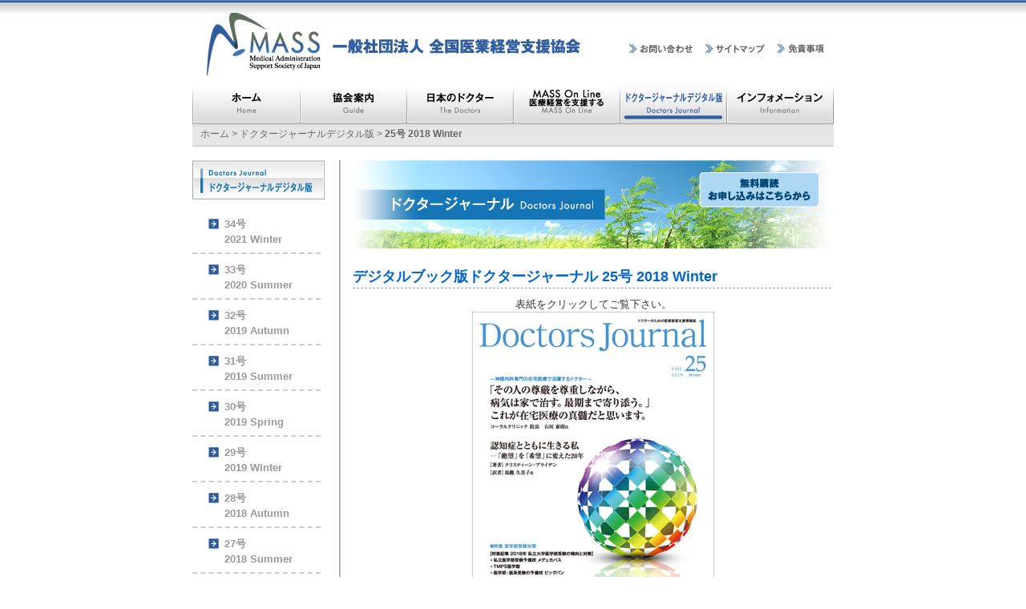

--- FILE ---
content_type: text/html
request_url: http://mass.or.jp/dj/vol25.html
body_size: 7846
content:
<!DOCTYPE HTML PUBLIC "-//W3C//DTD HTML 4.01 Transitional//EN" "http://www.w3.org/TR/html4/loose.dtd">
<html>
<head>

<meta name="robots" content="INDEX,FOLLOW">
<meta http-equiv="Content-Type" content="text/html; charset=Shift_JIS">
<meta http-equiv="Content-Language" content="ja">
<meta http-equiv="Content-Script-Type" content="text/javascript">
<meta http-equiv="Content-Style-Type" content="text/css">

<title>ドクタージャーナルデジタル版 Doctors Journal | 一般社団法人 全国医業経営支援協会</title>

<meta name="description" content="">
<meta name="keywords" content="">

<link href="../common/css/common.css" rel="stylesheet" type="text/css">
<link href="dj.css" rel="stylesheet" type="text/css">

<script type="text/javascript" src="../common/js/common.js"></script>

<script type="text/javascript">

  var _gaq = _gaq || [];
  _gaq.push(['_setAccount', 'UA-12727116-4']);
  _gaq.push(['_trackPageview']);

  (function() {
    var ga = document.createElement('script'); ga.type = 'text/javascript'; ga.async = true;
    ga.src = ('https:' == document.location.protocol ? 'https://ssl' : 'http://www') + '.google-analytics.com/ga.js';
    var s = document.getElementsByTagName('script')[0]; s.parentNode.insertBefore(ga, s);
  })();

</script>

</head>
<body>
<a name="page_top"></a>
<div id="outbox">
	<div id="header">
		<h1 id="header_logo"><a href="../index.html"><img src="../common/_img/header_logo.gif" width="466" height="78" alt="一般社団法人 全国医業経営支援協会"></a></h1>
		<ul id="header_menu02"><!--
			--><li><a href="../inquery/inquery.html"><img src="../common/_img/header_menu02_inquery.gif" width="79" height="11" alt="お問い合わせ"></a></li><!--
			--><li><a href="../sitemap.html"><img src="../common/_img/header_menu02_sitemap.gif" width="74" height="11" alt="サイトマップ"></a></li><!--
			--><li><a href="../disclaimer.html"><img src="../common/_img/header_menu02_disclaimer.gif" width="58" height="11" alt="免責事項"></a></li><!--
		--></ul><!--/<div id="header_menu02">-->
		<div class="clear"></div>
		<ul id="header_menu"><!--
			--><li id="header_menu_01"><a href="../index.html">ホーム Home</a></li><!--
			--><li id="header_menu_02"><a href="../guide/guide.html">協会案内 Guide</a></li><!--
			--><li id="header_menu_03"><a href="../doctors/index.html">日本のドクター The Doctors</a></li><!--
			--><li id="header_menu_04"><a href="../online/index.html">MASS On Line 医療経営を支援する</a></li><!--
			--><li id="header_menu_05_on"><a href="../dj/index.html">ドクター ジャーナルデジタル版 Doctrors Journal</a></li><!--
			--><li id="header_menu_06"><a href="../information/index.html">インフォメーション Information</a></li><!--
		--></ul><!--/<ul id="header_menu">-->
		<div class="clear"></div>
	</div><!--/<div id="header">-->
	<div class="clear"></div>
	<div id="topicpath"><a href="../index.html">ホーム</a> &gt; <a href="./index.html">ドクタージャーナルデジタル版</a> &gt; <span class="bold">25号 2018 Winter</span></div>
	<img src="../common/_img/hr_line.gif" width="800" height="2" alt=" " style="margin-bottom:17px;">
	<div id="main">
<!--★★★★★★★★★★★★★★★★★★★★★★★★★★★★★★★★★★★-->
<div id="main_left">
	<ul id="dj_menu"><!--
                --><li><a href="vol34.html">34号<br />2021 Winter</a></li><!--
                --><li><a href="vol33.html">33号<br />2020 Summer</a></li><!--
                --><li><a href="vol32.html">32号<br />2019 Autumn</a></li><!--
                --><li><a href="vol31.html">31号<br />2019 Summer</a></li><!--
                --><li><a href="vol30.html">30号<br />2019 Spring</a></li><!--
                --><li><a href="vol29.html">29号<br />2019 Winter</a></li><!--
                --><li><a href="vol28.html">28号<br />2018 Autumn</a></li><!--
                --><li><a href="vol27.html">27号<br />2018 Summer</a></li><!--
                --><li><a href="vol26.html">26号<br />2018 Spring</a></li><!--
                --><li><a href="vol25.html">25号<br />2018 Winter</a></li><!--
		--><li><a href="vol24.html">24号<br />2017 Autumn</a></li><!--
                --><li><a href="vol23.html">23号<br />2017 Summer</a></li><!--
                --><li><a href="vol22.html">22号<br />2017 Spring</a></li><!--
　　　　　　　　--><li><a href="vol21.html">21号<br />2017 Winter</a></li><!--
　　　　　　　　--><li><a href="vol20.html">20号<br />2016 Autumn</a></li><!--
                --><li><a href="vol19.html">19号<br />2016 Summer</a></li><!--
                --><li><a href="vol18.html">18号<br />2016 Spring</a></li><!--
                --><li><a href="vol17.html">17号<br />2016 Winter</a></li><!--
                --><li><a href="vol16.html">16号<br />2015 Autumn</a></li><!--
                --><li><a href="vol15.html">15号<br />2015 Summer</a></li><!--
                --><li><a href="vol14.html">14号<br />2015 Spring</a></li><!--
                --><li><a href="vol13.html">13号<br />2015 Winter</a></li><!--
		--><li><a href="vol12.html">12号<br />2014 Autumn</a></li><!--
		--><li><a href="vol11.html">11号<br />2014 Summer</a></li><!--
                --><li><a href="vol10.html">10号<br />2014 Spring</a></li><!--
                --><li><a href="vol09.html">9号<br />2014 Winter</a></li><!--
		--><li><a href="vol08.html">8号<br />2013 Summer</a></li><!--
		--><li><a href="vol07.html">7号<br />2013 Spring</a></li><!--
		--><li><a href="vol06.html">6号<br />2013 Winter</a></li><!--
		--><li><a href="vol05.html">5号<br />2012 Autumn</a></li><!--
		--><li><a href="vol04.html">4号<br />2012 Summer</a></li><!--
		--><li><a href="vol03.html">3号<br />2012 Spring</a></li><!--
		--><li><a href="vol02.html">2号<br />2011 Autumn</a></li><!--
                --><li id="on"><a href="vol01.html">創刊号<br />2011 Summer</a></li><!--
	        --></ul><!--/<ul id="dj_menu">-->
</div><!--/<div id="main_left">-->
<div id="main_right">
	<div id="main_right_topimage"><img src="_img/dj_topimage.jpg" width="600" height="110" alt="ドクタージャーナル Doctors Journal" usemap="#topimage"></div>

<map name="topimage">
	<area shape="rect" coords="433,14,583,58" href="../inquery/inquery.html" alt="無料購読 お申し込みはこちらから">
</map>

	<div id="main_right_title">デジタルブック版ドクタージャーナル 25号 2018 Winter</div>
	<div class="main_right_contents"><a href="http://www.mass.or.jp/dj/vol25/"  onclick="window.open(this.href);return false;" onkeypress="window.open(this.href);return false;" title="ドクタージャーナル VOL.25">表紙をクリックしてご覧下さい。<br><img src="_img/dj25_cover.jpg" width="300" height="400" alt="ドクタージャーナル VOL.25" style="border:1px solid #CCCCCC;"></a></div><!--/<div class="main_right_contents">-->
</div><!--/<div id="main_right">-->
<div class="clear"></div>
<!--★★★★★★★★★★★★★★★★★★★★★★★★★★★★★★★★★★★-->
	</div><!--/<div id="main">-->
	<div class="clear"></div>
	<div id="footer">
		<div id="footer_pagetop"><a href="#page_top">↑このページのTOPへ</a></div>
		<div class="clear"></div>
		<div id="footer_menu">| <a href="../index.html">ホーム</a> | <a href="../guide/guide.html">協会案内</a> | <a href="../doctors/index.html">日本のドクター</a> | <a href="../online/index.html">MASS On Line 医療経営を支援する</a> | <a href="../dj/index.html">ドクタージャーナルデジタル版</a> | <a href="../information/index.html">インフォメーション</a> |
		<br>| <a href="../inquery/inquery.html">お問い合わせ</a> | <a href="../sitemap.html">サイトマップ</a> | <a href="../disclaimer.html">免責事項</a> |</div>
		<div class="clear"></div>
		<div id="copy" class="bold">&copy; MASS ALL RIGHTS RESERVED.</div>
		<div class="clear"></div>
	</div><!--/<div id="footer">-->
	<div class="clear"></div>
</div><!--/<div id="outbox">-->

</body>
</html>
	

--- FILE ---
content_type: text/css
request_url: http://mass.or.jp/common/css/common.css
body_size: 4090
content:
@charset "Shift_JIS";
/* CSS Document */

/*基本設定*/
a:link { text-decoration: none;}
a:visited { text-decoration: none;}
a:hover { text-decoration: none;}
a:active { text-decoration: none;}

html { overflow-y:scroll;}

.clear { clear:both;}
*html body .clear { clear: both; visibility: hidden; height: 0px; overflow: hidden;}

* { margin: 0px; padding: 0px;}
body,div,dl,dt,dd,ul,ol,li,h1,h2,h3,h4,h5,h6,pre,form,fieldset,input,textarea,p,address,legend,blockquote,table,th,td { margin: 0; padding: 0;}
address,caption,cite,code,dfn,em,strong,th,var { font-style: normal;}
img { border: none;}
span.img_seo {display: none !important;}
table { border-collapse: collapse; border-spacing: 0;}

/*BODY*/
body {
	font-family:"メイリオ","Meiryo",arial,"ヒラギノ角ゴ Pro W3","Hiragino Kaku Gothic Pro",Osaka,"ＭＳ Ｐゴシック","MS PGothic",Sans-Serif;
	color: #333333;
	font-size: normal;
	line-height: 1.5;
	background-color: #FFFFFF;
	background: url(../_img/header_line.gif) repeat-x;
}

/*外枠*/
#outbox {
	width: 800px;
	margin: 16px auto 0px auto;

}

/*ヘッダー*/
#header {
	width: 800px;
	height: 128px;
	margin: 0px auto 0px auto;
}

#header_logo {
	width: 466px;
	height: 78px;
	margin: 0px 0px 15px 18px;
	float: left;
}

#header_menu02 {
	height: 11px;
	margin: 39px 12px 0px 0px;
	float: right;
}

#header_menu02 li {
	display: inline;
	margin-left: 16px;
}

#header_menu {
	width: 800px;
	height: 49px;
	margin: 0px auto 0px auto;
	background: url(../_img/header_menu.gif) no-repeat;
}

#header_menu li {
	height: 49px
	display: inline;
	list-style-type: none;
	float: left;
}

#header_menu li a {
	height: 49px;
	display: block;
}

#header_menu_01 a { width: 134px; text-indent: -9999px;}
#header_menu_01 a:hover {background: url(../_img/header_menu.gif) no-repeat 0px -49px;}
#header_menu_01_on a { width: 134px; text-indent: -9999px; background: url(../_img/header_menu.gif) no-repeat -0px -49px;}

#header_menu_02 a { width: 133px; text-indent: -9999px;}
#header_menu_02 a:hover {background: url(../_img/header_menu.gif) no-repeat -134px -49px;}
#header_menu_02_on a { width: 133px; text-indent: -9999px; background: url(../_img/header_menu.gif) no-repeat -134px -49px;}

#header_menu_03 a { width: 133px; text-indent: -9999px;}
#header_menu_03 a:hover {background: url(../_img/header_menu.gif) no-repeat -267px -49px;}
#header_menu_03_on a { width: 133px; text-indent: -9999px; background: url(../_img/header_menu.gif) no-repeat -267px -49px;}

#header_menu_04 a { width: 133px; text-indent: -9999px;}
#header_menu_04 a:hover {background: url(../_img/header_menu.gif) no-repeat -400px -49px;}
#header_menu_04_on a { width: 133px; text-indent: -9999px; background: url(../_img/header_menu.gif) no-repeat -400px -49px;}

#header_menu_05 a { width: 133px; text-indent: -9999px;}
#header_menu_05 a:hover {background: url(../_img/header_menu.gif) no-repeat -533px -49px;}
#header_menu_05_on a { width: 133px; text-indent: -9999px; background: url(../_img/header_menu.gif) no-repeat -533px -49px;}

#header_menu_06 a { width: 134px; text-indent: -9999px;}
#header_menu_06 a:hover {background: url(../_img/header_menu.gif) no-repeat -666px -49px;}
#header_menu_06_on a { width: 134px; text-indent: -9999px; background: url(../_img/header_menu.gif) no-repeat -666px -49px;}

#topicpath {
	width: 790px;
	height: 23px;
	background: #E6E6E6;
	font-size: 12px;
	color: #666666;
	padding: 0px 0px 0px 10px;
}

#topicpath a {
	color: #666666;
}

/*メインコンテンツ*/
#main {
	width: 800px;
/*	min-height: 500px;*/
	font-size: small;
	background: url(../_img/main_background.gif) repeat;
}
/*
* html #main { width: 800px; margin: 10px auto; height: 600px;}
*+html #main { width: 800px; margin: 10px auto;}
*/

/*フッター*/
#footer {
	font-size: 12px;
	text-align: center;
	color: white;
	background: url(../_img/footer_background.gif) bottom repeat-x;
}

#footer a {
	color: white;
}

#footer_pagetop {
	text-align: right;
	margin: 0px 5px 5px 0px;
}

#footer_pagetop a {
	color: #9CB2D4;
}

#footer_menu {
}

#copy {
	margin-top: 5px;
	text-align: center;
}

.bold {
	font-weight: bold;
}


--- FILE ---
content_type: text/css
request_url: http://mass.or.jp/dj/dj.css
body_size: 3694
content:
@charset "Shift_JIS";
#dj_menu {
	width: 165px;
	height: 513px;
	margin: 0px 0px 0px 0px;
	padding: 60px 0px 0px 0px;
	background-repeat:no-repeat;
	background-image: url(_img/dj_menu.jpg);

}

#dj_menu li {
	height: 30px;
	width: 120px;
	display: inline;
	float: left;
	background-position:20px 13px;
	background-repeat:no-repeat;
	background-image: url(_img/point.jpg);
	padding-top: 10px;
	padding-left: 40px;
	margin:0px;
	border-bottom-width: 2px;
	border-bottom-style: dashed;
	border-bottom-color: #CCC;
	padding-bottom: 15px;
	font-weight:bold;
}
#dj_menu li a:link { color:#999;}
#dj_menu li a:hover{ color:#000 !important;}
#dj_menu li a:visited { color:#999;}
#dj_menu li a:active { color:#999;}

#on a{ color:#000 !important;}


#dj_menu_01 a { width: 165px; height: 52px; text-indent: -9999px;}
#dj_menu_01 a:hover {background: url(_img/dj_menu.gif) no-repeat -165px -60px;}
#dj_menu_01_on a { width: 165px; text-indent: -9999px; background: url(_img/dj_menu.gif) no-repeat -165px -60px;}
#dj_menu_02 a { width: 165px; height: 52px; text-indent: -9999px;}
#dj_menu_02 a:hover {background: url(_img/dj_menu.gif) no-repeat -165px -112px;}
#dj_menu_02_on a { width: 165px; text-indent: -9999px; background: url(_img/dj_menu.gif) no-repeat -165px -112px;}
#dj_menu_03 a { width: 165px; height: 52px; text-indent: -9999px;}
#dj_menu_03 a:hover {background: url(_img/dj_menu.gif) no-repeat -165px -164px;}
#dj_menu_03_on a { width: 165px; text-indent: -9999px; background: url(_img/dj_menu.gif) no-repeat -165px -164px;}
#dj_menu_04 a { width: 165px; height: 52px; text-indent: -9999px;}
#dj_menu_04 a:hover {background: url(_img/dj_menu.gif) no-repeat -165px -216px;}
#dj_menu_04_on a { width: 165px; text-indent: -9999px; background: url(_img/dj_menu.gif) no-repeat -165px -216px;}
#dj_menu_05 a { width: 165px; height: 52px; text-indent: -9999px;}
#dj_menu_05 a:hover {background: url(_img/dj_menu.gif) no-repeat -165px -268px;}
#dj_menu_05_on a { width: 165px; text-indent: -9999px; background: url(_img/dj_menu.gif) no-repeat -165px -268px;}
#dj_menu_06 a { width: 165px; height: 52px; text-indent: -9999px;}
#dj_menu_06 a:hover {background: url(_img/dj_menu.gif) no-repeat -165px -320px;}
#dj_menu_06_on a { width: 165px; text-indent: -9999px; background: url(_img/dj_menu.gif) no-repeat -165px -320px;}
#dj_menu_07 a { width: 165px; height: 52px; text-indent: -9999px;}
#dj_menu_07 a:hover {background: url(_img/dj_menu.gif) no-repeat -165px -372px;}
#dj_menu_07_on a { width: 165px; text-indent: -9999px; background: url(_img/dj_menu.gif) no-repeat -165px -372px;}
#dj_menu_08 a { width: 165px; height: 52px; text-indent: -9999px;}
#dj_menu_08 a:hover {background: url(_img/dj_menu.gif) no-repeat -165px -424px;}
#dj_menu_09 a { width: 165px; height: 52px; text-indent: -9999px;}
#dj_menu_09 a:hover {background: url(_img/dj_menu.gif) no-repeat -165px -476px;}
#dj_menu_09_on a { width: 165px; text-indent: -9999px; background: url(_img/dj_menu.gif) no-repeat -165px -476px;}


#main {
	width: 800px;
	background: url(_img/backline.gif) repeat-y;
}

#main_left {
	width: 179px;
	float: left;
}

#main_right {
	width: 600px;
	margin: 0px 0px 17px 20px;
	float: right;
}

#main_right_title {
	width: 597px;
	margin: 22px 0px 0px 0px;
	color:#0066CC;
	font-size:18px;
	font-weight:bold;
	border-bottom-width: 1px;
	border-bottom-style: dashed;
	border-bottom-color: #999;
}

.main_right_catch {
	width: 598px;
	margin: 18px 0px 13px 0px;
}

.main_right_contents {
	width: 580px;
	margin: 10px 10px 0px 10px;
	text-align: center;
}

.main_right_contents  a {
	color: #333333;
}
